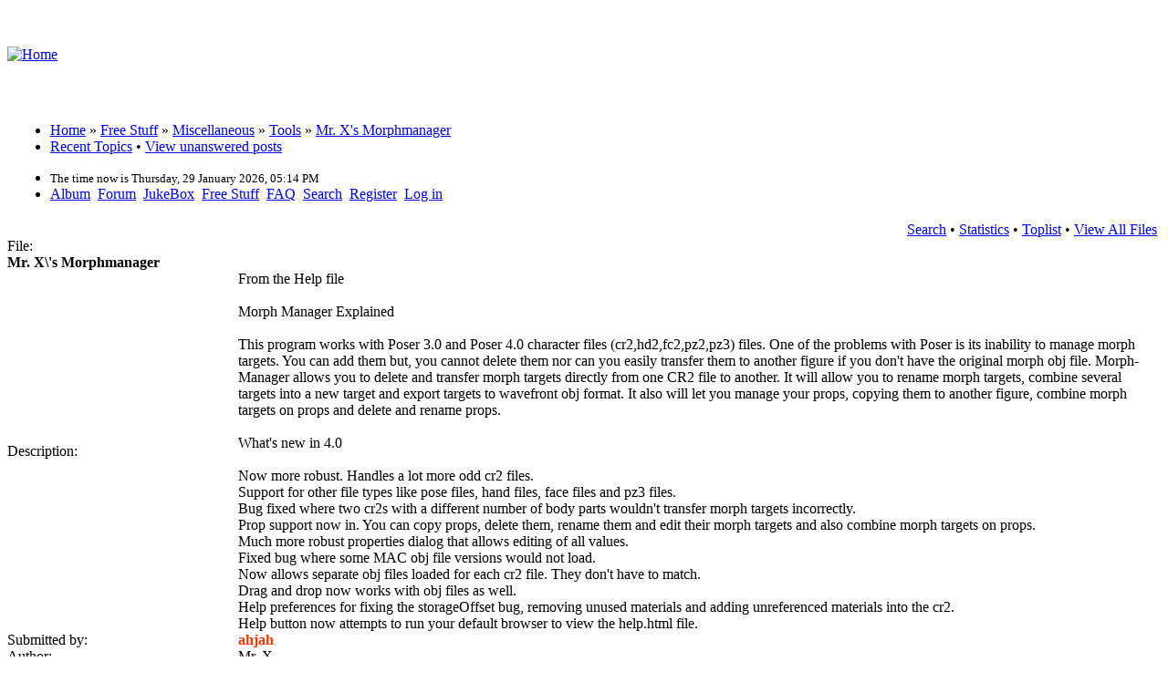

--- FILE ---
content_type: text/html
request_url: http://www.posetteforever.com/dload.php?action=file&file_id=744
body_size: 6285
content:
<!DOCTYPE html PUBLIC "-//W3C//DTD XHTML 1.0 Transitional//EN" "http://www.w3.org/TR/xhtml1/DTD/xhtml1-transitional.dtd">
<html xmlns="http://www.w3.org/1999/xhtml" dir="ltr" lang="en-gb" xml:lang="en-gb">
<head>
<meta http-equiv="content-type" content="text/html; charset=iso-8859-1" />
<meta http-equiv="content-style-type" content="text/css" />
<meta name="title" content="Free Stuff" />
<meta name="author" content="Davide Clerici :: http://wwww.posetteforever.com/" />
<meta name="copyright" content="(c) 2001-2026 The Posette&Dork preservation foundation" />
<meta name="description" content="Forum devoted to the original Poser-girl, PosetteForum devoted to the original Poser-girl, Posette" />
<meta name="keywords" content="poser, cgi, computer art, posette, dork, downloads, bryce, blender, daz studio, p4woman, relax, heroes, superheroes, contemplative life, p4nudewoman, shelby cobra 427, freebies, props - poser, cgi, computer art, posette, dork, downloads, bryce, blender, daz studio, p4woman, relax, heroes, superheroes, contemplative life, p4nudewoman, shelby cobra 427, freebies, props" />
<meta name="category" content="general" />
<meta name="robots" content="index,follow" />
<link rel="alternate" type="application/rss+xml" title="RSS" href="https://www.posetteforever.com/rss.php" />
<link rel="alternate" type="application/atom+xml" title="Atom" href="https://www.posetteforever.com/rss.php?atom" />
<title>Free Stuff</title>

<link rel="shortcut icon" href="https://www.posetteforever.com/images/favicon.ico" />
<link rel="stylesheet" href="https://www.posetteforever.com/templates/prosilver_ip/style_blue.css" type="text/css" />
<script type="text/javascript">
var S_SID = '0baa0f0f11d885270c84a75e37f095e9';
var FULL_SITE_PATH = 'https://www.posetteforever.com/';
var ip_root_path = './';
var php_ext = 'php';
var POST_FORUM_URL = 'f';
var POST_TOPIC_URL = 't';
var POST_POST_URL = 'p';
var LOGIN_MG = 'login_ip.php';
var PORTAL_MG = 'index.php';
var FORUM_MG = 'forum.php';
var VIEWFORUM_MG = 'viewforum.php';
var VIEWTOPIC_MG = 'viewtopic.php';
var PROFILE_MG = 'profile.php';
var POSTING_MG = 'posting.php';
var SEARCH_MG = 'search.php';
</script>

<script type="text/javascript" src="https://www.posetteforever.com/language/lang_english/bbcb_mg.js"></script>
<script type="text/javascript" src="https://www.posetteforever.com/templates/common/js/ip_scripts.js"></script>
<script type="text/javascript" src="https://www.posetteforever.com/templates/common/js/prototype.js"></script>
<script type="text/javascript" src="https://www.posetteforever.com/templates/common/js/run_active_content.js"></script>
<script type="text/javascript" src="https://www.posetteforever.com/templates/common/scriptaculous/scriptaculous.js"></script>
<script type="text/javascript" src="https://www.posetteforever.com/templates/common/js/AC_QuickTime.js"></script>




<link rel="stylesheet" href="https://www.posetteforever.com/templates/common/highslide/highslide.css" type="text/css" media="screen" />
<script type="text/javascript" src="https://www.posetteforever.com/templates/common/highslide/highslide-full.packed.js"></script>
<script type="text/javascript">
hs.graphicsDir = 'https://www.posetteforever.com/templates/common/highslide/graphics/';
hs.align = 'center';
hs.transitions = ['expand', 'crossfade'];
hs.outlineType = 'rounded-white';
hs.showCredits = false;
hs.fadeInOut = true;
//hs.numberOfImagesToPreload = 5;
//hs.outlineWhileAnimating = 2; // 0 = never, 1 = always, 2 = HTML only
//hs.loadingOpacity = 0.75;
//hs.dimmingOpacity = 0.75;

// Add the controlbar
hs.addSlideshow({
	//slideshowGroup: 'group1',
	interval: 5000,
	repeat: false,
	useControls: true,
	fixedControls: 'fit',
	overlayOptions: {
		opacity: .75,
		position: 'bottom center',
		hideOnMouseOut: true
	}
});
</script>

<script type="text/javascript">
<!--
var ajax_core_defined = 0;
var ajax_page_charset = 'iso-8859-1';
//-->
</script>

<script type="text/javascript" src="https://www.posetteforever.com/templates/common/js/ajax/ajax_core.js"></script>

<!--[if lt IE 7]>
<script type="text/javascript" src="https://www.posetteforever.com/templates/common/js/pngfix.js"></script>
<![endif]-->


<!-- IE conditional comments: http://msdn.microsoft.com/workshop/author/dhtml/overview/ccomment_ovw.asp -->
<!--[if IE]>
<style type="text/css">
/* IE hack to emulate the :hover & :focus pseudo-classes - Add the selectors below that required the extra attributes */
.row1h, .row1h-new { behavior: url("https://www.posetteforever.com/templates/common/pseudo-hover.htc"); }
</style>
<![endif]-->




<link rel="stylesheet" href="https://www.posetteforever.com/templates/prosilver_ip/style_css.php?color=blue&amp;lang=english&amp;xmas=false" type="text/css" />
</head>
<body>
<div id="global-wrapper">
<span><a name="top"></a></span>
<!--  -->

<div id="wrapper"><div id="wrapper1"><div id="wrapper2"><div id="wrapper3"><div id="wrapper4"><div id="wrapper5"><div id="wrapper6"><div id="wrapper7"><div id="wrapper-inner"><table id="forumtable" cellspacing="0" cellpadding="0">
<tr>
	<td width="100%" colspan="3" valign="top">
		<div id="top_logo">

		<div class="headerbar" style="height: 110px;">
		<div class="inner" style="height: 105px;"><span class="corners-top-d"><span></span></span>

		<table class="" width="100%" style="height: 100%;" cellspacing="0" cellpadding="0" border="0">
		<tr>
		<td align="left" height="100%" style="vertical-align: middle">
				<div id="logo-img"><a href="https://www.posetteforever.com/index.php" title="Home"><img src="https://www.posetteforever.com/templates/prosilver_ip/images/blue/sitelogo_small.png" alt="Home" title="Home" /></a></div>
				</td>
		<td align="center" style="vertical-align: middle">&nbsp;</td>
		<td align="right" style="vertical-align: middle">
		<!-- <div class="sitedes"><h1>&#9829; PosetteForever &#9829;</h1><h2>Forum devoted to the original Poser-girl, Posette</h2></div> -->
				&nbsp;				</td>
		</tr>
		</table>

		</div>
		<span class="corners-bottom"><span></span></span></div>

		</div>
	</td>
</tr>

<tr><td width="100%" colspan="3"><div class="navbar" style="margin-left: 7px; margin-right: 7px;">
	<div class="inner"><span class="corners-top"><span></span></span>

	<ul class="linklist navlinks">
		<li><a class="icon-home" href="https://www.posetteforever.com/index.php">Home</a>&nbsp;&raquo;&nbsp;<a href="https://www.posetteforever.com/dload.php">Free Stuff</a>&nbsp;&raquo;&nbsp;<a href="https://www.posetteforever.com/dload.php?action=category&amp;cat_id=11">Miscellaneous</a>&nbsp;&raquo;&nbsp;<a href="https://www.posetteforever.com/dload.php?action=category&amp;cat_id=54">Tools</a>&nbsp;&raquo;&nbsp;<a href="#" class="nav-current">Mr. X's Morphmanager</a></li>
		<li class="rightside">
			<a href="recent.php" class="gensmall">Recent Topics</a>&nbsp;&bull;&nbsp;<a href="search.php?search_id=unanswered">View unanswered posts</a>
								</li>
	</ul>
	<ul class="linklist">
		<li style="text-align: left;">
						<span style="font-size: 0.8em;">The time now is Thursday, 29 January 2026, 05:14 PM</span>
		</li>
		<li class="rightside">
		  <a href="https://www.posetteforever.com/album.php" title="Album" class="icon-pages">Album</a>&nbsp;
			<a href="https://www.posetteforever.com/forum.php" title="Forum" class="icon-ucp">Forum</a>&nbsp;
			<a href="https://www.posetteforever.com/music.php" title="JukeBox" class="icon-unsubscribe">JukeBox</a>&nbsp;
			<a href="https://www.posetteforever.com/dload.php" title="Free Stuff" class="icon-bump">Free Stuff</a>&nbsp;
			<a href="https://www.posetteforever.com/faq.php" title="" class="icon-faq">FAQ</a>&nbsp;
			<a href="https://www.posetteforever.com/search.php" title="Search" class="icon-search">Search</a>&nbsp;
		<!--	<a href="https://www.posetteforever.com/memberlist.php" title="" class="icon-members">Memberlist</a>&nbsp; -->
						<a href="https://www.posetteforever.com/profile.php?mode=register" class="icon-register">Register</a>&nbsp;
						<a href="https://www.posetteforever.com/login_ip.php?redirect=dload.php&amp;action=file&amp;file_id=744" title="Log in" class="icon-logout">Log in</a>
					</li>
	</ul>

	<span class="corners-bottom"><span></span></span></div>
</div>
</td></tr>


<tr>
	<td colspan="3" id="content">
		
		<div style="vertical-align:top;"></div>
	<table class="empty-table" width="100%" cellspacing="0" cellpadding="0" border="0">
	<tr>
		<td valign="top">
		<script type="text/javascript">
<!--
	function mpFoto(img)
	{
		foto1= new Image();
		foto1.src=(img);
		mpControl(img);
	}

	function mpControl(img)
	{
		if((foto1.width!=0)&&(foto1.height!=0))
		{
			viewFoto(img);
		}
		else
		{
			mpFunc="mpControl('"+img+"')";
			intervallo=setTimeout(mpFunc,20);
		}
	}

	function viewFoto(img)
	{
		largh=foto1.width+20;
		altez=foto1.height+20;
		string="width="+largh+",height="+altez;
		finestra=window.open(img,"",string);
	}

	function MM_jumpMenu(targ,selObj,restore)
	{
		//v3.0
		eval(targ+".location='"+selObj.options[selObj.selectedIndex].value+"'");
		if (restore)
		{
			selObj.selectedIndex=0;
		}
	}

	function delete_file(theURL)
	{
		if (confirm('Are you sure you want to delete this file??'))
		{
			window.location.href=theURL;
		}
		else
		{
			alert ('No Action has been taken.');
		}
	}

//-->
</script><div style="text-align: right; margin-top: 5px;">
&nbsp;
<a href="dload.php?action=search">Search</a>&nbsp;&bull;&nbsp;<a href="dload.php?action=stats">Statistics</a>&nbsp;&bull;&nbsp;<a href="dload.php?action=toplist">Toplist</a>&nbsp;&bull;&nbsp;<a href="dload.php?action=viewall">View All Files</a>&nbsp;
</div>

<div class="forabg"><div class="inner"><span class="corners-top"><span></span></span><div class="tbl-title"><span class="forumlink">File:</span></div><table class="forumlinenb" width="100%" cellspacing="0" cellpadding="0">
<tr><th align="left" colspan="3">Mr. X\'s Morphmanager</th></tr>
<tr>
	<td class="row2" valign="middle" width="20%"><span class="genmed">Description:</span></td>
	<td class="row1" valign="middle" width="80%" colspan="2"><span class="genmed">From the Help file <br />
<br />
Morph Manager Explained<br />
<br />
This program works with Poser 3.0 and Poser 4.0 character files (cr2,hd2,fc2,pz2,pz3) files. One of the problems with Poser is its inability to manage morph targets. You can add them but, you cannot delete them nor can you easily transfer them to another figure if you don't have the original morph obj file. Morph-Manager allows you to delete and transfer morph targets directly from one CR2 file to another. It will allow you to rename morph targets, combine several targets into a new target and export targets to wavefront obj format. It also will let you manage your props, copying them to another figure, combine morph targets on props and delete and rename props.<br />
<br />
What's new in 4.0<br />
<br />
    Now more robust. Handles a lot more odd cr2 files.<br />
    Support for other file types like pose files, hand files, face files and pz3 files.<br />
    Bug fixed where two cr2s with a different number of body parts wouldn't transfer morph targets incorrectly.<br />
    Prop support now in. You can copy props, delete them, rename them and edit their morph targets and also combine morph targets on props.<br />
    Much more robust properties dialog that allows editing of all values.<br />
    Fixed bug where some MAC obj file versions would not load.<br />
    Now allows separate obj files loaded for each cr2 file. They don't have to match.<br />
    Drag and drop now works with obj files as well.<br />
    Help preferences for fixing the storageOffset bug, removing unused materials and adding unreferenced materials into the cr2.<br />
    Help button now attempts to run your default browser to view the help.html file.</span></td>
</tr>
<tr>
	<td class="row2" valign="middle" width="20%"><span class="genmed">Submitted by:</span></td>
	<td class="row1" valign="middle" width="80%" colspan="2"><span class="name"><a href="./profile.php?mode=viewprofile&amp;u=78" style="font-weight: bold; text-decoration: none; color: #f23800;">ahjah</a></span></td>
</tr>
<tr>
	<td class="row2" valign="middle" width="20%"><span class="genmed">Author:</span></td>
	<td class="row1" valign="middle" width="80%" colspan="2"><span class="genmed">Mr. X</span></td>
</tr>
<tr>
	<td class="row2" valign="middle" width="20%"><span class="genmed">Version:</span></td>
	<td class="row1" valign="middle" width="80%" colspan="2"><span class="genmed">4.0</span></td>
	</tr>
<tr>
	<td class="row2" valign="middle" width="20%"><span class="genmed">Screenshot:</span></td>
		<td class="row1" valign="middle" width="80%" colspan="2"><span class="genmed"><a href="javascript:mpFoto('http://www.posetteforever.com/downloads/ss/pic1.jpg')"><img src="http://www.posetteforever.com/downloads/ss/pic1.jpg" width="100" /></a></span></td>
		</tr>
<tr>
	<td class="row2" valign="middle"><span class="genmed">Date:</span></td>
	<td class="row1" valign="middle" colspan="2"><span class="genmed">03 Mar 2021 20:25</span></td>
	</tr>
<tr>
	<td class="row2" valign="middle"><span class="genmed">Last Updated:</span></td>
	<td class="row1" valign="middle" colspan="2"><span class="genmed">None</span></td>
	</tr>
	<tr>
	<td class="row2" valign="middle"><span class="genmed">Last Download:</span></td>
	<td class="row1" valign="middle" colspan="2"><span class="genmed">22 Jan 2026 13:15</span></td>
	</tr>
	<tr>
	<td class="row2" valign="middle"><span class="genmed">File Size:</span></td>
	<td class="row1" valign="middle" colspan="2"><span class="genmed">326.02 KB</span></td>
	</tr>
	<tr>
	<td class="row2" valign="middle"><span class="genmed">Rating:</span></td>
	<td class="row2" colspan="2"><span class="postdetails"><img src="images/rates/rate_0.0.png" /></td>
	</tr>
	<tr>
	<td class="row2" valign="middle"><span class="genmed">Downloaded:</span></td>
	<td class="row1" valign="middle" colspan="2"><span class="genmed">314</span></td>
	</tr>
	<tr>
		<td class= "row1g" align="right" colspan="3" nowrap>
						&nbsp;
		</td>
	</tr>
</table><span class="corners-bottom"><span></span></span></div></div>
<div class="buttons">
<div class="download-button"><a href="dload.php?action=download&amp;file_id=744"><span>Download File</span></a></div><div class="rate-button"><a href="dload.php?action=rate&amp;file_id=744"><span>Rate</span></a></div><div class="email-button"><a href="dload.php?action=email&amp;file_id=744"><span>E-mail File to a Friend</span></a></div>&nbsp;
</div>

<br clear="all" />
<br />

<div class="forabg"><div class="inner"><span class="corners-top"><span></span></span><div class="tbl-title"><span class="forumlink">Comments</span></div><table class="forumlinenb" width="100%" cellspacing="0" cellpadding="0">
<tr>
	<th>Author</th>
	<th>Comments</th>
</tr>
<tr>
	<td class="row-post-author">
		<span class="post-name"><a href="./profile.php?mode=viewprofile&amp;u=78" style="font-weight: bold; text-decoration: none; color: #f23800;">ahjah</a>&nbsp;<img src="templates/default/images/male.png" alt="Gender: Male" title="Gender: Male" /></span><br />
		<span class="post-rank">
			<div class="center-block-text"><b>Posette enthusiast<br /><img src="images/ranks/posetteenthusiast.gif" alt="Posette enthusiast" title="Posette enthusiast" /><br />Life + 1<br /><img src="images/ranks/rank8.gif" alt="Life + 1" title="Life + 1" /><br />Chief<br /><img src="images/ranks/webmaster.gif" alt="Chief" title="Chief" /><br />Old Timer<br /><img src="images/ranks/moderator.gif" alt="Old Timer" title="Old Timer" /><br /></b></div>
		</span>
		<span class="post-images"><img src="images/avatars/220885648464941ce102fe.jpg" alt="avatar" style="margin-bottom: 3px;" /></span>
		<div class="post-details">
			April 2003<br />
			Posts: 2819<br />
			detmold/germany		</div><br />
		<img src="templates/default/images/spacer.gif" width="150" height="1" alt="" />
	</td>
	<td class="row-post" width="100%" height="100%">
				<div class="post-subject"><a href=""><img src="./templates/prosilver_ip/images/blue/buttons/icon_post.gif" alt="" title="" /></a> &nbsp;</div>
		&nbsp;
		<div class="post-text">It\'s not limited to Poser3/4<br />
<br />
I\'m using it up to P7+. Only thing is, compressed files (.crz etc.) have to be decompressed before editing, and  external binary morph files (.pmd) don\'t work, either</div>
		<br /><br /><br />
	</td>
</tr>
<tr>
	<td class="row-post-date"><div style="text-align:center;">05 Mar 2021 00:15</div></td>
	<td class="row-post-buttons post-buttons"><div style="text-align: right">&nbsp;</div></td>
</tr>
<tr><td class="spaceRow" colspan="2"><img src="templates/default/images/spacer.gif" width="1" height="3" alt="" /></td></tr>
<tr><td colspan="2" class="cat">&nbsp;</td></tr>
</table><span class="corners-bottom"><span></span></span></div></div>
<div class="buttons"><div class="comment-button"><a href="dload.php?action=post_comment&amp;file_id=744"><span>Add Comment</span></a></div></div>
<br clear="all" />
<br /><form method="get" name="jumpbox" action="dload.php" onSubmit="if(document.jumpbox.cat_id.value == -1){return false;}">
<table class="empty-table" width="100%" align="center" cellspacing="0" cellpadding="2" border="0">
<tr>
	<td align="left" valign="top">
	<input type="hidden" name="action" value="category" />
	<select name="cat_id" onchange="if(this.options[this.selectedIndex].value != -1){ forms['jumpbox'].submit() }">
	<option value="-1">Select a category</option>
		</select>
	</td>
	<td align="right" valign="top"><span class="gensmall">All times are GMT</span></td>
</tr>
</table>
</form>
<div align="center">
<span class="copyright">
<br />
Powered by paFileDB 3.1 ©2002 <a href="http://www.phparena.net/" target="_blank">PHP Arena</a><br />
This script (pafiledb integration v 0.0.9d + <a href="http://www.mx-system.com/" target="_blank">MX Addon 1.0</a>) is modified by <a href="http://www.hostsector.com/~mohd/" target="_blank">Mohd</a><br />
</span>
</div>			</td>
		</tr>
	</table>
	<div style="vertical-align:top;"></div>
	
		<div style="text-align:center;"><br /><span class="admin-link">&nbsp;</span><br /><br /></div>

	</td>
</tr>
<tr>
	<td colspan="3">
	<div id="bottom_logo_ext">
	<div class="navbar" style="margin-top: 5px;"><div class="inner"><span class="corners-top"><span></span></span>	<div id="bottom_logo">
		<table class="empty-table" width="100%" cellspacing="0" cellpadding="0" border="0">
			<tr>
				<td nowrap="nowrap" class="min250" align="left"><span class="copyright">&nbsp;Powered by <a href="http://www.icyphoenix.com/" target="_blank">Icy Phoenix</a> based on <a href="http://www.phpbb.com/" target="_blank">phpBB</a></span></td>
				<td nowrap="nowrap" align="center">
					<div style="text-align:center;">
						<span class="generation"><b><a href="./dload.php?action=file&amp;file_id=744&amp;lofi=1">Lo-Fi Version</a><br /></b></span>
											</div>
				</td>
				<td nowrap="nowrap" class="min250" align="right"><span class="copyright">Design&nbsp;by&nbsp;<a href="http://www.phpbb.com" target="_blank">phpBB</a>&nbsp;and&nbsp;<a href="http://www.subblue.com" target="_blank">subBlue</a>&nbsp;</span><br /><span class="copyright">Restyled&nbsp;by&nbsp;<a href="http://www.mightygorgon.com" target="_blank">Mighty&nbsp;Gorgon</a>&nbsp;</span></td>
			</tr>
		</table>
	</div>
	<span class="corners-bottom"><span></span></span></div></div>	</div>
	</td>
</tr>
</table>
</div></div></div></div></div></div></div></div></div>
<span><a name="bottom"></a></span>

</div>

</body>
</html>